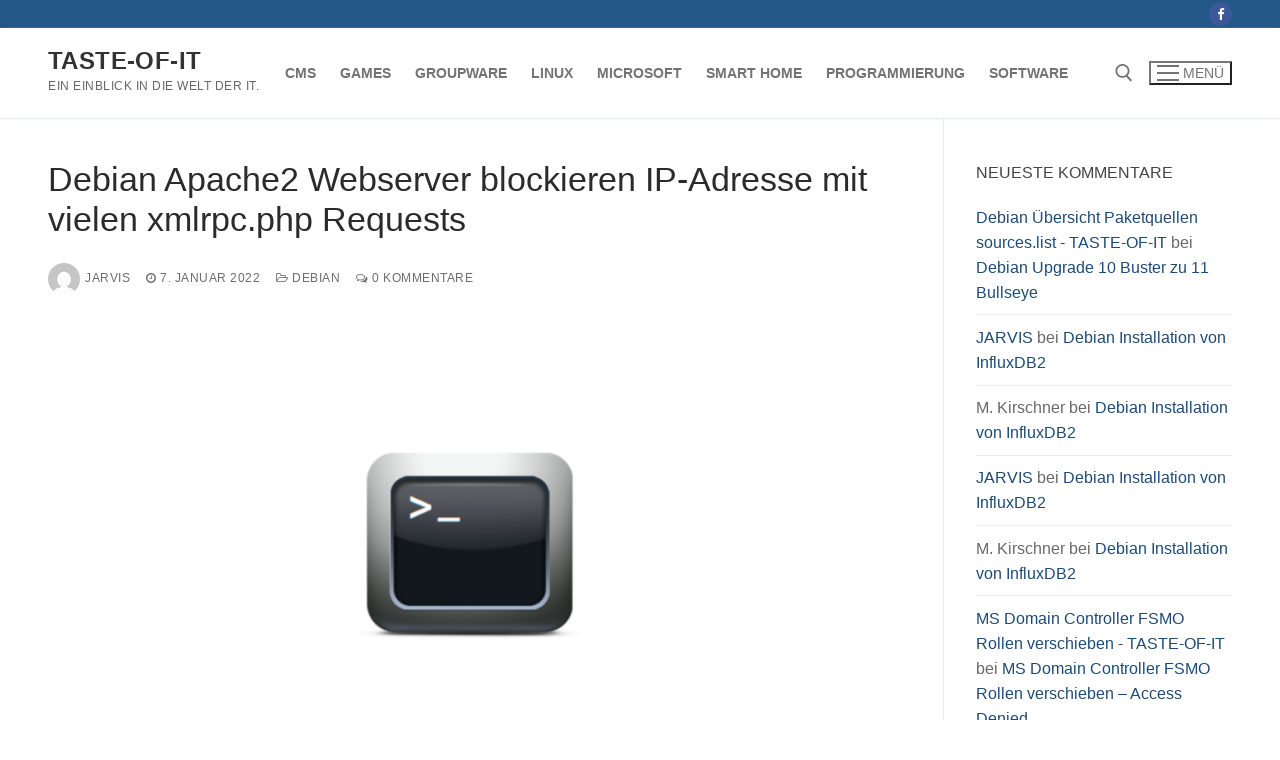

--- FILE ---
content_type: text/html; charset=UTF-8
request_url: https://www.taste-of-it.de/debian-apache2-webserver-blockieren-ip-adresse-mit-vielen-xmlrpc-php-requests/
body_size: 16528
content:
<!doctype html>
<html lang="de" prefix="og: https://ogp.me/ns#">
<head>
	<meta charset="UTF-8">
	<meta name="viewport" content="width=device-width, initial-scale=1, maximum-scale=10.0, user-scalable=yes">
	<link rel="profile" href="http://gmpg.org/xfn/11">
	
<!-- Suchmaschinen-Optimierung durch Rank Math PRO - https://rankmath.com/ -->
<title>Debian Apache2 Webserver blockieren IP-Adresse mit vielen xmlrpc.php Requests - TASTE-OF-IT</title>
<meta name="description" content="Ich schaute auf den Debian - Apache2 - Webserver und fand per Tool atop heraus, dass besagter Blog diese hohe CPU Last erzeugt. Ein weiterer Blick in den"/>
<meta name="robots" content="follow, index, max-snippet:-1, max-video-preview:-1, max-image-preview:large"/>
<link rel="canonical" href="https://www.taste-of-it.de/debian-apache2-webserver-blockieren-ip-adresse-mit-vielen-xmlrpc-php-requests/" />
<meta property="og:locale" content="de_DE" />
<meta property="og:type" content="article" />
<meta property="og:title" content="Debian Apache2 Webserver blockieren IP-Adresse mit vielen xmlrpc.php Requests - TASTE-OF-IT" />
<meta property="og:description" content="Ich schaute auf den Debian - Apache2 - Webserver und fand per Tool atop heraus, dass besagter Blog diese hohe CPU Last erzeugt. Ein weiterer Blick in den" />
<meta property="og:url" content="https://www.taste-of-it.de/debian-apache2-webserver-blockieren-ip-adresse-mit-vielen-xmlrpc-php-requests/" />
<meta property="og:site_name" content="TASTE-OF-IT" />
<meta property="article:author" content="https://www.facebook.com/people/Taste-of-IT/100089378624877/" />
<meta property="article:tag" content="Apache2" />
<meta property="article:tag" content="Block" />
<meta property="article:tag" content="Route" />
<meta property="article:tag" content="Routing" />
<meta property="article:tag" content="Security" />
<meta property="article:tag" content="Webserver" />
<meta property="article:tag" content="Wordpress" />
<meta property="article:tag" content="xmlrpc.php" />
<meta property="article:section" content="Debian" />
<meta property="og:updated_time" content="2023-05-04T12:58:42+02:00" />
<meta property="og:image" content="https://www.taste-of-it.de/wp-content/uploads/2013/06/unix_shell.png" />
<meta property="og:image:secure_url" content="https://www.taste-of-it.de/wp-content/uploads/2013/06/unix_shell.png" />
<meta property="og:image:width" content="1200" />
<meta property="og:image:height" content="630" />
<meta property="og:image:alt" content="Unix Shell" />
<meta property="og:image:type" content="image/webp" />
<meta property="article:published_time" content="2022-01-07T22:39:30+01:00" />
<meta property="article:modified_time" content="2023-05-04T12:58:42+02:00" />
<meta name="twitter:card" content="summary_large_image" />
<meta name="twitter:title" content="Debian Apache2 Webserver blockieren IP-Adresse mit vielen xmlrpc.php Requests - TASTE-OF-IT" />
<meta name="twitter:description" content="Ich schaute auf den Debian - Apache2 - Webserver und fand per Tool atop heraus, dass besagter Blog diese hohe CPU Last erzeugt. Ein weiterer Blick in den" />
<meta name="twitter:image" content="https://www.taste-of-it.de/wp-content/uploads/2013/06/unix_shell.png" />
<meta name="twitter:label1" content="Verfasst von" />
<meta name="twitter:data1" content="JARVIS" />
<meta name="twitter:label2" content="Lesedauer" />
<meta name="twitter:data2" content="1 Minute" />
<script type="application/ld+json" class="rank-math-schema">{"@context":"https://schema.org","@graph":[{"@type":["Organization","Person"],"@id":"https://www.taste-of-it.de/#person","name":"JARVIS","url":"https://www.taste-of-it.de"},{"@type":"WebSite","@id":"https://www.taste-of-it.de/#website","url":"https://www.taste-of-it.de","name":"TASTE-OF-IT","publisher":{"@id":"https://www.taste-of-it.de/#person"},"inLanguage":"de"},{"@type":"ImageObject","@id":"https://www.taste-of-it.de/wp-content/uploads/2013/06/unix_shell.png","url":"https://www.taste-of-it.de/wp-content/uploads/2013/06/unix_shell.png","width":"1200","height":"630","caption":"Unix Shell","inLanguage":"de"},{"@type":"WebPage","@id":"https://www.taste-of-it.de/debian-apache2-webserver-blockieren-ip-adresse-mit-vielen-xmlrpc-php-requests/#webpage","url":"https://www.taste-of-it.de/debian-apache2-webserver-blockieren-ip-adresse-mit-vielen-xmlrpc-php-requests/","name":"Debian Apache2 Webserver blockieren IP-Adresse mit vielen xmlrpc.php Requests - TASTE-OF-IT","datePublished":"2022-01-07T22:39:30+01:00","dateModified":"2023-05-04T12:58:42+02:00","isPartOf":{"@id":"https://www.taste-of-it.de/#website"},"primaryImageOfPage":{"@id":"https://www.taste-of-it.de/wp-content/uploads/2013/06/unix_shell.png"},"inLanguage":"de"},{"@type":"Person","@id":"https://www.taste-of-it.de/author/maik/","name":"JARVIS","url":"https://www.taste-of-it.de/author/maik/","image":{"@type":"ImageObject","@id":"https://secure.gravatar.com/avatar/310bf9d31cfd31fcb2ca09ebe51ebb1dbbadd5d9a57fc35b71b47082d08448ba?s=96&amp;d=mm&amp;r=pg","url":"https://secure.gravatar.com/avatar/310bf9d31cfd31fcb2ca09ebe51ebb1dbbadd5d9a57fc35b71b47082d08448ba?s=96&amp;d=mm&amp;r=pg","caption":"JARVIS","inLanguage":"de"},"sameAs":["http://taste-of-it.de","https://www.facebook.com/people/Taste-of-IT/100089378624877/"]},{"@type":"BlogPosting","headline":"Debian Apache2 Webserver blockieren IP-Adresse mit vielen xmlrpc.php Requests - TASTE-OF-IT","keywords":"Apache2","datePublished":"2022-01-07T22:39:30+01:00","dateModified":"2023-05-04T12:58:42+02:00","articleSection":"Debian","author":{"@id":"https://www.taste-of-it.de/author/maik/","name":"JARVIS"},"publisher":{"@id":"https://www.taste-of-it.de/#person"},"description":"Ich schaute auf den Debian - Apache2 - Webserver und fand per Tool atop heraus, dass besagter Blog diese hohe CPU Last erzeugt. Ein weiterer Blick in den","name":"Debian Apache2 Webserver blockieren IP-Adresse mit vielen xmlrpc.php Requests - TASTE-OF-IT","@id":"https://www.taste-of-it.de/debian-apache2-webserver-blockieren-ip-adresse-mit-vielen-xmlrpc-php-requests/#richSnippet","isPartOf":{"@id":"https://www.taste-of-it.de/debian-apache2-webserver-blockieren-ip-adresse-mit-vielen-xmlrpc-php-requests/#webpage"},"image":{"@id":"https://www.taste-of-it.de/wp-content/uploads/2013/06/unix_shell.png"},"inLanguage":"de","mainEntityOfPage":{"@id":"https://www.taste-of-it.de/debian-apache2-webserver-blockieren-ip-adresse-mit-vielen-xmlrpc-php-requests/#webpage"}}]}</script>
<!-- /Rank Math WordPress SEO Plugin -->

<link rel="alternate" type="application/rss+xml" title="TASTE-OF-IT &raquo; Feed" href="https://www.taste-of-it.de/feed/" />
<link rel="alternate" type="application/rss+xml" title="TASTE-OF-IT &raquo; Kommentar-Feed" href="https://www.taste-of-it.de/comments/feed/" />
<link rel="alternate" type="application/rss+xml" title="TASTE-OF-IT &raquo; Debian Apache2 Webserver blockieren IP-Adresse mit vielen xmlrpc.php Requests-Kommentar-Feed" href="https://www.taste-of-it.de/debian-apache2-webserver-blockieren-ip-adresse-mit-vielen-xmlrpc-php-requests/feed/" />
<link rel="alternate" title="oEmbed (JSON)" type="application/json+oembed" href="https://www.taste-of-it.de/wp-json/oembed/1.0/embed?url=https%3A%2F%2Fwww.taste-of-it.de%2Fdebian-apache2-webserver-blockieren-ip-adresse-mit-vielen-xmlrpc-php-requests%2F" />
<link rel="alternate" title="oEmbed (XML)" type="text/xml+oembed" href="https://www.taste-of-it.de/wp-json/oembed/1.0/embed?url=https%3A%2F%2Fwww.taste-of-it.de%2Fdebian-apache2-webserver-blockieren-ip-adresse-mit-vielen-xmlrpc-php-requests%2F&#038;format=xml" />
<!-- www.taste-of-it.de is managing ads with Advanced Ads 2.0.16 – https://wpadvancedads.com/ --><script id="taste-ready">
			window.advanced_ads_ready=function(e,a){a=a||"complete";var d=function(e){return"interactive"===a?"loading"!==e:"complete"===e};d(document.readyState)?e():document.addEventListener("readystatechange",(function(a){d(a.target.readyState)&&e()}),{once:"interactive"===a})},window.advanced_ads_ready_queue=window.advanced_ads_ready_queue||[];		</script>
		<style id='wp-img-auto-sizes-contain-inline-css' type='text/css'>
img:is([sizes=auto i],[sizes^="auto," i]){contain-intrinsic-size:3000px 1500px}
/*# sourceURL=wp-img-auto-sizes-contain-inline-css */
</style>
<style id='classic-theme-styles-inline-css' type='text/css'>
/*! This file is auto-generated */
.wp-block-button__link{color:#fff;background-color:#32373c;border-radius:9999px;box-shadow:none;text-decoration:none;padding:calc(.667em + 2px) calc(1.333em + 2px);font-size:1.125em}.wp-block-file__button{background:#32373c;color:#fff;text-decoration:none}
/*# sourceURL=/wp-includes/css/classic-themes.min.css */
</style>
<link rel='stylesheet' id='wpo_min-header-0-css' href='https://www.taste-of-it.de/wp-content/cache/wpo-minify/1765922483/assets/wpo-minify-header-4a513675.min.css' type='text/css' media='all' />
<script type="text/javascript" id="wpo_min-header-0-js-extra">
/* <![CDATA[ */
var sdm_ajax_script = {"ajaxurl":"https://www.taste-of-it.de/wp-admin/admin-ajax.php"};
//# sourceURL=wpo_min-header-0-js-extra
/* ]]> */
</script>
<script type="text/javascript" src="https://www.taste-of-it.de/wp-content/cache/wpo-minify/1765922483/assets/wpo-minify-header-d6c4176c.min.js" id="wpo_min-header-0-js"></script>
<link rel="https://api.w.org/" href="https://www.taste-of-it.de/wp-json/" /><link rel="alternate" title="JSON" type="application/json" href="https://www.taste-of-it.de/wp-json/wp/v2/posts/17518" /><link rel="EditURI" type="application/rsd+xml" title="RSD" href="https://www.taste-of-it.de/xmlrpc.php?rsd" />
<meta name="generator" content="WordPress 6.9" />
<link rel='shortlink' href='https://www.taste-of-it.de/?p=17518' />
<link rel="pingback" href="https://www.taste-of-it.de/xmlrpc.php"><style type="text/css">.recentcomments a{display:inline !important;padding:0 !important;margin:0 !important;}</style><style type="text/css">.saboxplugin-wrap{-webkit-box-sizing:border-box;-moz-box-sizing:border-box;-ms-box-sizing:border-box;box-sizing:border-box;border:1px solid #eee;width:100%;clear:both;display:block;overflow:hidden;word-wrap:break-word;position:relative}.saboxplugin-wrap .saboxplugin-gravatar{float:left;padding:0 20px 20px 20px}.saboxplugin-wrap .saboxplugin-gravatar img{max-width:100px;height:auto;border-radius:0;}.saboxplugin-wrap .saboxplugin-authorname{font-size:18px;line-height:1;margin:20px 0 0 20px;display:block}.saboxplugin-wrap .saboxplugin-authorname a{text-decoration:none}.saboxplugin-wrap .saboxplugin-authorname a:focus{outline:0}.saboxplugin-wrap .saboxplugin-desc{display:block;margin:5px 20px}.saboxplugin-wrap .saboxplugin-desc a{text-decoration:underline}.saboxplugin-wrap .saboxplugin-desc p{margin:5px 0 12px}.saboxplugin-wrap .saboxplugin-web{margin:0 20px 15px;text-align:left}.saboxplugin-wrap .sab-web-position{text-align:right}.saboxplugin-wrap .saboxplugin-web a{color:#ccc;text-decoration:none}.saboxplugin-wrap .saboxplugin-socials{position:relative;display:block;background:#fcfcfc;padding:5px;border-top:1px solid #eee}.saboxplugin-wrap .saboxplugin-socials a svg{width:20px;height:20px}.saboxplugin-wrap .saboxplugin-socials a svg .st2{fill:#fff; transform-origin:center center;}.saboxplugin-wrap .saboxplugin-socials a svg .st1{fill:rgba(0,0,0,.3)}.saboxplugin-wrap .saboxplugin-socials a:hover{opacity:.8;-webkit-transition:opacity .4s;-moz-transition:opacity .4s;-o-transition:opacity .4s;transition:opacity .4s;box-shadow:none!important;-webkit-box-shadow:none!important}.saboxplugin-wrap .saboxplugin-socials .saboxplugin-icon-color{box-shadow:none;padding:0;border:0;-webkit-transition:opacity .4s;-moz-transition:opacity .4s;-o-transition:opacity .4s;transition:opacity .4s;display:inline-block;color:#fff;font-size:0;text-decoration:inherit;margin:5px;-webkit-border-radius:0;-moz-border-radius:0;-ms-border-radius:0;-o-border-radius:0;border-radius:0;overflow:hidden}.saboxplugin-wrap .saboxplugin-socials .saboxplugin-icon-grey{text-decoration:inherit;box-shadow:none;position:relative;display:-moz-inline-stack;display:inline-block;vertical-align:middle;zoom:1;margin:10px 5px;color:#444;fill:#444}.clearfix:after,.clearfix:before{content:' ';display:table;line-height:0;clear:both}.ie7 .clearfix{zoom:1}.saboxplugin-socials.sabox-colored .saboxplugin-icon-color .sab-twitch{border-color:#38245c}.saboxplugin-socials.sabox-colored .saboxplugin-icon-color .sab-behance{border-color:#003eb0}.saboxplugin-socials.sabox-colored .saboxplugin-icon-color .sab-deviantart{border-color:#036824}.saboxplugin-socials.sabox-colored .saboxplugin-icon-color .sab-digg{border-color:#00327c}.saboxplugin-socials.sabox-colored .saboxplugin-icon-color .sab-dribbble{border-color:#ba1655}.saboxplugin-socials.sabox-colored .saboxplugin-icon-color .sab-facebook{border-color:#1e2e4f}.saboxplugin-socials.sabox-colored .saboxplugin-icon-color .sab-flickr{border-color:#003576}.saboxplugin-socials.sabox-colored .saboxplugin-icon-color .sab-github{border-color:#264874}.saboxplugin-socials.sabox-colored .saboxplugin-icon-color .sab-google{border-color:#0b51c5}.saboxplugin-socials.sabox-colored .saboxplugin-icon-color .sab-html5{border-color:#902e13}.saboxplugin-socials.sabox-colored .saboxplugin-icon-color .sab-instagram{border-color:#1630aa}.saboxplugin-socials.sabox-colored .saboxplugin-icon-color .sab-linkedin{border-color:#00344f}.saboxplugin-socials.sabox-colored .saboxplugin-icon-color .sab-pinterest{border-color:#5b040e}.saboxplugin-socials.sabox-colored .saboxplugin-icon-color .sab-reddit{border-color:#992900}.saboxplugin-socials.sabox-colored .saboxplugin-icon-color .sab-rss{border-color:#a43b0a}.saboxplugin-socials.sabox-colored .saboxplugin-icon-color .sab-sharethis{border-color:#5d8420}.saboxplugin-socials.sabox-colored .saboxplugin-icon-color .sab-soundcloud{border-color:#995200}.saboxplugin-socials.sabox-colored .saboxplugin-icon-color .sab-spotify{border-color:#0f612c}.saboxplugin-socials.sabox-colored .saboxplugin-icon-color .sab-stackoverflow{border-color:#a95009}.saboxplugin-socials.sabox-colored .saboxplugin-icon-color .sab-steam{border-color:#006388}.saboxplugin-socials.sabox-colored .saboxplugin-icon-color .sab-user_email{border-color:#b84e05}.saboxplugin-socials.sabox-colored .saboxplugin-icon-color .sab-tumblr{border-color:#10151b}.saboxplugin-socials.sabox-colored .saboxplugin-icon-color .sab-twitter{border-color:#0967a0}.saboxplugin-socials.sabox-colored .saboxplugin-icon-color .sab-vimeo{border-color:#0d7091}.saboxplugin-socials.sabox-colored .saboxplugin-icon-color .sab-windows{border-color:#003f71}.saboxplugin-socials.sabox-colored .saboxplugin-icon-color .sab-whatsapp{border-color:#003f71}.saboxplugin-socials.sabox-colored .saboxplugin-icon-color .sab-wordpress{border-color:#0f3647}.saboxplugin-socials.sabox-colored .saboxplugin-icon-color .sab-yahoo{border-color:#14002d}.saboxplugin-socials.sabox-colored .saboxplugin-icon-color .sab-youtube{border-color:#900}.saboxplugin-socials.sabox-colored .saboxplugin-icon-color .sab-xing{border-color:#000202}.saboxplugin-socials.sabox-colored .saboxplugin-icon-color .sab-mixcloud{border-color:#2475a0}.saboxplugin-socials.sabox-colored .saboxplugin-icon-color .sab-vk{border-color:#243549}.saboxplugin-socials.sabox-colored .saboxplugin-icon-color .sab-medium{border-color:#00452c}.saboxplugin-socials.sabox-colored .saboxplugin-icon-color .sab-quora{border-color:#420e00}.saboxplugin-socials.sabox-colored .saboxplugin-icon-color .sab-meetup{border-color:#9b181c}.saboxplugin-socials.sabox-colored .saboxplugin-icon-color .sab-goodreads{border-color:#000}.saboxplugin-socials.sabox-colored .saboxplugin-icon-color .sab-snapchat{border-color:#999700}.saboxplugin-socials.sabox-colored .saboxplugin-icon-color .sab-500px{border-color:#00557f}.saboxplugin-socials.sabox-colored .saboxplugin-icon-color .sab-mastodont{border-color:#185886}.sabox-plus-item{margin-bottom:20px}@media screen and (max-width:480px){.saboxplugin-wrap{text-align:center}.saboxplugin-wrap .saboxplugin-gravatar{float:none;padding:20px 0;text-align:center;margin:0 auto;display:block}.saboxplugin-wrap .saboxplugin-gravatar img{float:none;display:inline-block;display:-moz-inline-stack;vertical-align:middle;zoom:1}.saboxplugin-wrap .saboxplugin-desc{margin:0 10px 20px;text-align:center}.saboxplugin-wrap .saboxplugin-authorname{text-align:center;margin:10px 0 20px}}body .saboxplugin-authorname a,body .saboxplugin-authorname a:hover{box-shadow:none;-webkit-box-shadow:none}a.sab-profile-edit{font-size:16px!important;line-height:1!important}.sab-edit-settings a,a.sab-profile-edit{color:#0073aa!important;box-shadow:none!important;-webkit-box-shadow:none!important}.sab-edit-settings{margin-right:15px;position:absolute;right:0;z-index:2;bottom:10px;line-height:20px}.sab-edit-settings i{margin-left:5px}.saboxplugin-socials{line-height:1!important}.rtl .saboxplugin-wrap .saboxplugin-gravatar{float:right}.rtl .saboxplugin-wrap .saboxplugin-authorname{display:flex;align-items:center}.rtl .saboxplugin-wrap .saboxplugin-authorname .sab-profile-edit{margin-right:10px}.rtl .sab-edit-settings{right:auto;left:0}img.sab-custom-avatar{max-width:75px;}.saboxplugin-wrap {margin-top:0px; margin-bottom:0px; padding: 0px 0px }.saboxplugin-wrap .saboxplugin-authorname {font-size:18px; line-height:25px;}.saboxplugin-wrap .saboxplugin-desc p, .saboxplugin-wrap .saboxplugin-desc {font-size:14px !important; line-height:21px !important;}.saboxplugin-wrap .saboxplugin-web {font-size:14px;}.saboxplugin-wrap .saboxplugin-socials a svg {width:18px;height:18px;}</style>		<style type="text/css" id="wp-custom-css">
			#block-18 > div > div > div > form > input.tnp-submit{
	width: 40%!important;
}		</style>
		<style id='wp-block-image-inline-css' type='text/css'>
.wp-block-image>a,.wp-block-image>figure>a{display:inline-block}.wp-block-image img{box-sizing:border-box;height:auto;max-width:100%;vertical-align:bottom}@media not (prefers-reduced-motion){.wp-block-image img.hide{visibility:hidden}.wp-block-image img.show{animation:show-content-image .4s}}.wp-block-image[style*=border-radius] img,.wp-block-image[style*=border-radius]>a{border-radius:inherit}.wp-block-image.has-custom-border img{box-sizing:border-box}.wp-block-image.aligncenter{text-align:center}.wp-block-image.alignfull>a,.wp-block-image.alignwide>a{width:100%}.wp-block-image.alignfull img,.wp-block-image.alignwide img{height:auto;width:100%}.wp-block-image .aligncenter,.wp-block-image .alignleft,.wp-block-image .alignright,.wp-block-image.aligncenter,.wp-block-image.alignleft,.wp-block-image.alignright{display:table}.wp-block-image .aligncenter>figcaption,.wp-block-image .alignleft>figcaption,.wp-block-image .alignright>figcaption,.wp-block-image.aligncenter>figcaption,.wp-block-image.alignleft>figcaption,.wp-block-image.alignright>figcaption{caption-side:bottom;display:table-caption}.wp-block-image .alignleft{float:left;margin:.5em 1em .5em 0}.wp-block-image .alignright{float:right;margin:.5em 0 .5em 1em}.wp-block-image .aligncenter{margin-left:auto;margin-right:auto}.wp-block-image :where(figcaption){margin-bottom:1em;margin-top:.5em}.wp-block-image.is-style-circle-mask img{border-radius:9999px}@supports ((-webkit-mask-image:none) or (mask-image:none)) or (-webkit-mask-image:none){.wp-block-image.is-style-circle-mask img{border-radius:0;-webkit-mask-image:url('data:image/svg+xml;utf8,<svg viewBox="0 0 100 100" xmlns="http://www.w3.org/2000/svg"><circle cx="50" cy="50" r="50"/></svg>');mask-image:url('data:image/svg+xml;utf8,<svg viewBox="0 0 100 100" xmlns="http://www.w3.org/2000/svg"><circle cx="50" cy="50" r="50"/></svg>');mask-mode:alpha;-webkit-mask-position:center;mask-position:center;-webkit-mask-repeat:no-repeat;mask-repeat:no-repeat;-webkit-mask-size:contain;mask-size:contain}}:root :where(.wp-block-image.is-style-rounded img,.wp-block-image .is-style-rounded img){border-radius:9999px}.wp-block-image figure{margin:0}.wp-lightbox-container{display:flex;flex-direction:column;position:relative}.wp-lightbox-container img{cursor:zoom-in}.wp-lightbox-container img:hover+button{opacity:1}.wp-lightbox-container button{align-items:center;backdrop-filter:blur(16px) saturate(180%);background-color:#5a5a5a40;border:none;border-radius:4px;cursor:zoom-in;display:flex;height:20px;justify-content:center;opacity:0;padding:0;position:absolute;right:16px;text-align:center;top:16px;width:20px;z-index:100}@media not (prefers-reduced-motion){.wp-lightbox-container button{transition:opacity .2s ease}}.wp-lightbox-container button:focus-visible{outline:3px auto #5a5a5a40;outline:3px auto -webkit-focus-ring-color;outline-offset:3px}.wp-lightbox-container button:hover{cursor:pointer;opacity:1}.wp-lightbox-container button:focus{opacity:1}.wp-lightbox-container button:focus,.wp-lightbox-container button:hover,.wp-lightbox-container button:not(:hover):not(:active):not(.has-background){background-color:#5a5a5a40;border:none}.wp-lightbox-overlay{box-sizing:border-box;cursor:zoom-out;height:100vh;left:0;overflow:hidden;position:fixed;top:0;visibility:hidden;width:100%;z-index:100000}.wp-lightbox-overlay .close-button{align-items:center;cursor:pointer;display:flex;justify-content:center;min-height:40px;min-width:40px;padding:0;position:absolute;right:calc(env(safe-area-inset-right) + 16px);top:calc(env(safe-area-inset-top) + 16px);z-index:5000000}.wp-lightbox-overlay .close-button:focus,.wp-lightbox-overlay .close-button:hover,.wp-lightbox-overlay .close-button:not(:hover):not(:active):not(.has-background){background:none;border:none}.wp-lightbox-overlay .lightbox-image-container{height:var(--wp--lightbox-container-height);left:50%;overflow:hidden;position:absolute;top:50%;transform:translate(-50%,-50%);transform-origin:top left;width:var(--wp--lightbox-container-width);z-index:9999999999}.wp-lightbox-overlay .wp-block-image{align-items:center;box-sizing:border-box;display:flex;height:100%;justify-content:center;margin:0;position:relative;transform-origin:0 0;width:100%;z-index:3000000}.wp-lightbox-overlay .wp-block-image img{height:var(--wp--lightbox-image-height);min-height:var(--wp--lightbox-image-height);min-width:var(--wp--lightbox-image-width);width:var(--wp--lightbox-image-width)}.wp-lightbox-overlay .wp-block-image figcaption{display:none}.wp-lightbox-overlay button{background:none;border:none}.wp-lightbox-overlay .scrim{background-color:#fff;height:100%;opacity:.9;position:absolute;width:100%;z-index:2000000}.wp-lightbox-overlay.active{visibility:visible}@media not (prefers-reduced-motion){.wp-lightbox-overlay.active{animation:turn-on-visibility .25s both}.wp-lightbox-overlay.active img{animation:turn-on-visibility .35s both}.wp-lightbox-overlay.show-closing-animation:not(.active){animation:turn-off-visibility .35s both}.wp-lightbox-overlay.show-closing-animation:not(.active) img{animation:turn-off-visibility .25s both}.wp-lightbox-overlay.zoom.active{animation:none;opacity:1;visibility:visible}.wp-lightbox-overlay.zoom.active .lightbox-image-container{animation:lightbox-zoom-in .4s}.wp-lightbox-overlay.zoom.active .lightbox-image-container img{animation:none}.wp-lightbox-overlay.zoom.active .scrim{animation:turn-on-visibility .4s forwards}.wp-lightbox-overlay.zoom.show-closing-animation:not(.active){animation:none}.wp-lightbox-overlay.zoom.show-closing-animation:not(.active) .lightbox-image-container{animation:lightbox-zoom-out .4s}.wp-lightbox-overlay.zoom.show-closing-animation:not(.active) .lightbox-image-container img{animation:none}.wp-lightbox-overlay.zoom.show-closing-animation:not(.active) .scrim{animation:turn-off-visibility .4s forwards}}@keyframes show-content-image{0%{visibility:hidden}99%{visibility:hidden}to{visibility:visible}}@keyframes turn-on-visibility{0%{opacity:0}to{opacity:1}}@keyframes turn-off-visibility{0%{opacity:1;visibility:visible}99%{opacity:0;visibility:visible}to{opacity:0;visibility:hidden}}@keyframes lightbox-zoom-in{0%{transform:translate(calc((-100vw + var(--wp--lightbox-scrollbar-width))/2 + var(--wp--lightbox-initial-left-position)),calc(-50vh + var(--wp--lightbox-initial-top-position))) scale(var(--wp--lightbox-scale))}to{transform:translate(-50%,-50%) scale(1)}}@keyframes lightbox-zoom-out{0%{transform:translate(-50%,-50%) scale(1);visibility:visible}99%{visibility:visible}to{transform:translate(calc((-100vw + var(--wp--lightbox-scrollbar-width))/2 + var(--wp--lightbox-initial-left-position)),calc(-50vh + var(--wp--lightbox-initial-top-position))) scale(var(--wp--lightbox-scale));visibility:hidden}}
/*# sourceURL=https://www.taste-of-it.de/wp-includes/blocks/image/style.min.css */
</style>
<style id='wp-block-code-inline-css' type='text/css'>
.wp-block-code{box-sizing:border-box}.wp-block-code code{
  /*!rtl:begin:ignore*/direction:ltr;display:block;font-family:inherit;overflow-wrap:break-word;text-align:initial;white-space:pre-wrap
  /*!rtl:end:ignore*/}
/*# sourceURL=https://www.taste-of-it.de/wp-includes/blocks/code/style.min.css */
</style>
<style id='wp-block-paragraph-inline-css' type='text/css'>
.is-small-text{font-size:.875em}.is-regular-text{font-size:1em}.is-large-text{font-size:2.25em}.is-larger-text{font-size:3em}.has-drop-cap:not(:focus):first-letter{float:left;font-size:8.4em;font-style:normal;font-weight:100;line-height:.68;margin:.05em .1em 0 0;text-transform:uppercase}body.rtl .has-drop-cap:not(:focus):first-letter{float:none;margin-left:.1em}p.has-drop-cap.has-background{overflow:hidden}:root :where(p.has-background){padding:1.25em 2.375em}:where(p.has-text-color:not(.has-link-color)) a{color:inherit}p.has-text-align-left[style*="writing-mode:vertical-lr"],p.has-text-align-right[style*="writing-mode:vertical-rl"]{rotate:180deg}
/*# sourceURL=https://www.taste-of-it.de/wp-includes/blocks/paragraph/style.min.css */
</style>
<style id='global-styles-inline-css' type='text/css'>
:root{--wp--preset--aspect-ratio--square: 1;--wp--preset--aspect-ratio--4-3: 4/3;--wp--preset--aspect-ratio--3-4: 3/4;--wp--preset--aspect-ratio--3-2: 3/2;--wp--preset--aspect-ratio--2-3: 2/3;--wp--preset--aspect-ratio--16-9: 16/9;--wp--preset--aspect-ratio--9-16: 9/16;--wp--preset--color--black: #000000;--wp--preset--color--cyan-bluish-gray: #abb8c3;--wp--preset--color--white: #ffffff;--wp--preset--color--pale-pink: #f78da7;--wp--preset--color--vivid-red: #cf2e2e;--wp--preset--color--luminous-vivid-orange: #ff6900;--wp--preset--color--luminous-vivid-amber: #fcb900;--wp--preset--color--light-green-cyan: #7bdcb5;--wp--preset--color--vivid-green-cyan: #00d084;--wp--preset--color--pale-cyan-blue: #8ed1fc;--wp--preset--color--vivid-cyan-blue: #0693e3;--wp--preset--color--vivid-purple: #9b51e0;--wp--preset--gradient--vivid-cyan-blue-to-vivid-purple: linear-gradient(135deg,rgb(6,147,227) 0%,rgb(155,81,224) 100%);--wp--preset--gradient--light-green-cyan-to-vivid-green-cyan: linear-gradient(135deg,rgb(122,220,180) 0%,rgb(0,208,130) 100%);--wp--preset--gradient--luminous-vivid-amber-to-luminous-vivid-orange: linear-gradient(135deg,rgb(252,185,0) 0%,rgb(255,105,0) 100%);--wp--preset--gradient--luminous-vivid-orange-to-vivid-red: linear-gradient(135deg,rgb(255,105,0) 0%,rgb(207,46,46) 100%);--wp--preset--gradient--very-light-gray-to-cyan-bluish-gray: linear-gradient(135deg,rgb(238,238,238) 0%,rgb(169,184,195) 100%);--wp--preset--gradient--cool-to-warm-spectrum: linear-gradient(135deg,rgb(74,234,220) 0%,rgb(151,120,209) 20%,rgb(207,42,186) 40%,rgb(238,44,130) 60%,rgb(251,105,98) 80%,rgb(254,248,76) 100%);--wp--preset--gradient--blush-light-purple: linear-gradient(135deg,rgb(255,206,236) 0%,rgb(152,150,240) 100%);--wp--preset--gradient--blush-bordeaux: linear-gradient(135deg,rgb(254,205,165) 0%,rgb(254,45,45) 50%,rgb(107,0,62) 100%);--wp--preset--gradient--luminous-dusk: linear-gradient(135deg,rgb(255,203,112) 0%,rgb(199,81,192) 50%,rgb(65,88,208) 100%);--wp--preset--gradient--pale-ocean: linear-gradient(135deg,rgb(255,245,203) 0%,rgb(182,227,212) 50%,rgb(51,167,181) 100%);--wp--preset--gradient--electric-grass: linear-gradient(135deg,rgb(202,248,128) 0%,rgb(113,206,126) 100%);--wp--preset--gradient--midnight: linear-gradient(135deg,rgb(2,3,129) 0%,rgb(40,116,252) 100%);--wp--preset--font-size--small: 13px;--wp--preset--font-size--medium: 20px;--wp--preset--font-size--large: 36px;--wp--preset--font-size--x-large: 42px;--wp--preset--spacing--20: 0.44rem;--wp--preset--spacing--30: 0.67rem;--wp--preset--spacing--40: 1rem;--wp--preset--spacing--50: 1.5rem;--wp--preset--spacing--60: 2.25rem;--wp--preset--spacing--70: 3.38rem;--wp--preset--spacing--80: 5.06rem;--wp--preset--shadow--natural: 6px 6px 9px rgba(0, 0, 0, 0.2);--wp--preset--shadow--deep: 12px 12px 50px rgba(0, 0, 0, 0.4);--wp--preset--shadow--sharp: 6px 6px 0px rgba(0, 0, 0, 0.2);--wp--preset--shadow--outlined: 6px 6px 0px -3px rgb(255, 255, 255), 6px 6px rgb(0, 0, 0);--wp--preset--shadow--crisp: 6px 6px 0px rgb(0, 0, 0);}:where(.is-layout-flex){gap: 0.5em;}:where(.is-layout-grid){gap: 0.5em;}body .is-layout-flex{display: flex;}.is-layout-flex{flex-wrap: wrap;align-items: center;}.is-layout-flex > :is(*, div){margin: 0;}body .is-layout-grid{display: grid;}.is-layout-grid > :is(*, div){margin: 0;}:where(.wp-block-columns.is-layout-flex){gap: 2em;}:where(.wp-block-columns.is-layout-grid){gap: 2em;}:where(.wp-block-post-template.is-layout-flex){gap: 1.25em;}:where(.wp-block-post-template.is-layout-grid){gap: 1.25em;}.has-black-color{color: var(--wp--preset--color--black) !important;}.has-cyan-bluish-gray-color{color: var(--wp--preset--color--cyan-bluish-gray) !important;}.has-white-color{color: var(--wp--preset--color--white) !important;}.has-pale-pink-color{color: var(--wp--preset--color--pale-pink) !important;}.has-vivid-red-color{color: var(--wp--preset--color--vivid-red) !important;}.has-luminous-vivid-orange-color{color: var(--wp--preset--color--luminous-vivid-orange) !important;}.has-luminous-vivid-amber-color{color: var(--wp--preset--color--luminous-vivid-amber) !important;}.has-light-green-cyan-color{color: var(--wp--preset--color--light-green-cyan) !important;}.has-vivid-green-cyan-color{color: var(--wp--preset--color--vivid-green-cyan) !important;}.has-pale-cyan-blue-color{color: var(--wp--preset--color--pale-cyan-blue) !important;}.has-vivid-cyan-blue-color{color: var(--wp--preset--color--vivid-cyan-blue) !important;}.has-vivid-purple-color{color: var(--wp--preset--color--vivid-purple) !important;}.has-black-background-color{background-color: var(--wp--preset--color--black) !important;}.has-cyan-bluish-gray-background-color{background-color: var(--wp--preset--color--cyan-bluish-gray) !important;}.has-white-background-color{background-color: var(--wp--preset--color--white) !important;}.has-pale-pink-background-color{background-color: var(--wp--preset--color--pale-pink) !important;}.has-vivid-red-background-color{background-color: var(--wp--preset--color--vivid-red) !important;}.has-luminous-vivid-orange-background-color{background-color: var(--wp--preset--color--luminous-vivid-orange) !important;}.has-luminous-vivid-amber-background-color{background-color: var(--wp--preset--color--luminous-vivid-amber) !important;}.has-light-green-cyan-background-color{background-color: var(--wp--preset--color--light-green-cyan) !important;}.has-vivid-green-cyan-background-color{background-color: var(--wp--preset--color--vivid-green-cyan) !important;}.has-pale-cyan-blue-background-color{background-color: var(--wp--preset--color--pale-cyan-blue) !important;}.has-vivid-cyan-blue-background-color{background-color: var(--wp--preset--color--vivid-cyan-blue) !important;}.has-vivid-purple-background-color{background-color: var(--wp--preset--color--vivid-purple) !important;}.has-black-border-color{border-color: var(--wp--preset--color--black) !important;}.has-cyan-bluish-gray-border-color{border-color: var(--wp--preset--color--cyan-bluish-gray) !important;}.has-white-border-color{border-color: var(--wp--preset--color--white) !important;}.has-pale-pink-border-color{border-color: var(--wp--preset--color--pale-pink) !important;}.has-vivid-red-border-color{border-color: var(--wp--preset--color--vivid-red) !important;}.has-luminous-vivid-orange-border-color{border-color: var(--wp--preset--color--luminous-vivid-orange) !important;}.has-luminous-vivid-amber-border-color{border-color: var(--wp--preset--color--luminous-vivid-amber) !important;}.has-light-green-cyan-border-color{border-color: var(--wp--preset--color--light-green-cyan) !important;}.has-vivid-green-cyan-border-color{border-color: var(--wp--preset--color--vivid-green-cyan) !important;}.has-pale-cyan-blue-border-color{border-color: var(--wp--preset--color--pale-cyan-blue) !important;}.has-vivid-cyan-blue-border-color{border-color: var(--wp--preset--color--vivid-cyan-blue) !important;}.has-vivid-purple-border-color{border-color: var(--wp--preset--color--vivid-purple) !important;}.has-vivid-cyan-blue-to-vivid-purple-gradient-background{background: var(--wp--preset--gradient--vivid-cyan-blue-to-vivid-purple) !important;}.has-light-green-cyan-to-vivid-green-cyan-gradient-background{background: var(--wp--preset--gradient--light-green-cyan-to-vivid-green-cyan) !important;}.has-luminous-vivid-amber-to-luminous-vivid-orange-gradient-background{background: var(--wp--preset--gradient--luminous-vivid-amber-to-luminous-vivid-orange) !important;}.has-luminous-vivid-orange-to-vivid-red-gradient-background{background: var(--wp--preset--gradient--luminous-vivid-orange-to-vivid-red) !important;}.has-very-light-gray-to-cyan-bluish-gray-gradient-background{background: var(--wp--preset--gradient--very-light-gray-to-cyan-bluish-gray) !important;}.has-cool-to-warm-spectrum-gradient-background{background: var(--wp--preset--gradient--cool-to-warm-spectrum) !important;}.has-blush-light-purple-gradient-background{background: var(--wp--preset--gradient--blush-light-purple) !important;}.has-blush-bordeaux-gradient-background{background: var(--wp--preset--gradient--blush-bordeaux) !important;}.has-luminous-dusk-gradient-background{background: var(--wp--preset--gradient--luminous-dusk) !important;}.has-pale-ocean-gradient-background{background: var(--wp--preset--gradient--pale-ocean) !important;}.has-electric-grass-gradient-background{background: var(--wp--preset--gradient--electric-grass) !important;}.has-midnight-gradient-background{background: var(--wp--preset--gradient--midnight) !important;}.has-small-font-size{font-size: var(--wp--preset--font-size--small) !important;}.has-medium-font-size{font-size: var(--wp--preset--font-size--medium) !important;}.has-large-font-size{font-size: var(--wp--preset--font-size--large) !important;}.has-x-large-font-size{font-size: var(--wp--preset--font-size--x-large) !important;}
/*# sourceURL=global-styles-inline-css */
</style>
</head>

<body class="wp-singular post-template-default single single-post postid-17518 single-format-standard wp-theme-customify content-sidebar main-layout-content-sidebar sidebar_vertical_border site-full-width menu_sidebar_slide_left aa-prefix-taste- aa-disabled-bots">
<div id="page" class="site box-shadow">
	<a class="skip-link screen-reader-text" href="#site-content">Zum Inhalt springen</a>
	<a class="close is-size-medium  close-panel close-sidebar-panel" href="#">
        <span class="hamburger hamburger--squeeze is-active">
            <span class="hamburger-box">
              <span class="hamburger-inner"><span class="screen-reader-text">Menü</span></span>
            </span>
        </span>
        <span class="screen-reader-text">Schließen</span>
        </a><header id="masthead" class="site-header header-v2"><div id="masthead-inner" class="site-header-inner">							<div  class="header-top header--row layout-full-contained"  id="cb-row--header-top"  data-row-id="top"  data-show-on="desktop">
								<div class="header--row-inner header-top-inner dark-mode">
									<div class="customify-container">
										<div class="customify-grid  cb-row--desktop hide-on-mobile hide-on-tablet customify-grid-middle"><div class="row-v2 row-v2-top no-center"><div class="col-v2 col-v2-left"><div class="item--inner builder-item--html" data-section="header_html" data-item-id="html" ><div class="builder-header-html-item item--html"></div></div></div><div class="col-v2 col-v2-right"><div class="item--inner builder-item--social-icons" data-section="header_social_icons" data-item-id="social-icons" ><ul class="header-social-icons customify-builder-social-icons color-default"><li><a class="social-icon-facebook shape-circle" rel="nofollow noopener" target="_blank" href="https://www.facebook.com/people/Taste-of-IT/100089378624877/" aria-label="Facebook"><i class="social-icon fa fa-facebook" title="Facebook"></i></a></li></ul></div></div></div></div>									</div>
								</div>
							</div>
														<div  class="header-main header--row layout-full-contained"  id="cb-row--header-main"  data-row-id="main"  data-show-on="desktop mobile">
								<div class="header--row-inner header-main-inner light-mode">
									<div class="customify-container">
										<div class="customify-grid  cb-row--desktop hide-on-mobile hide-on-tablet customify-grid-middle"><div class="row-v2 row-v2-main no-center"><div class="col-v2 col-v2-left"><div class="item--inner builder-item--logo" data-section="title_tagline" data-item-id="logo" >		<div class="site-branding logo-top">
			<div class="site-name-desc">						<p class="site-title">
							<a href="https://www.taste-of-it.de/" rel="home">TASTE-OF-IT</a>
						</p>
												<p class="site-description text-uppercase text-xsmall">Ein Einblick in die Welt der IT.</p>
						</div>		</div><!-- .site-branding -->
		</div><div class="item--inner builder-item--primary-menu has_menu" data-section="header_menu_primary" data-item-id="primary-menu" ><nav  id="site-navigation-main-desktop" class="site-navigation primary-menu primary-menu-main nav-menu-desktop primary-menu-desktop style-border-bottom"><ul id="menu-main" class="primary-menu-ul menu nav-menu"><li id="menu-item--main-desktop-14188" class="menu-item menu-item-type-taxonomy menu-item-object-category menu-item-14188"><a href="https://www.taste-of-it.de/category/content-management-systeme/"><span class="link-before">CMS</span></a></li>
<li id="menu-item--main-desktop-18295" class="menu-item menu-item-type-taxonomy menu-item-object-category menu-item-18295"><a href="https://www.taste-of-it.de/category/games/"><span class="link-before">Games</span></a></li>
<li id="menu-item--main-desktop-14189" class="menu-item menu-item-type-taxonomy menu-item-object-category menu-item-14189"><a href="https://www.taste-of-it.de/category/groupware/"><span class="link-before">Groupware</span></a></li>
<li id="menu-item--main-desktop-14192" class="menu-item menu-item-type-taxonomy menu-item-object-category current-post-ancestor menu-item-14192"><a href="https://www.taste-of-it.de/category/linux/"><span class="link-before">Linux</span></a></li>
<li id="menu-item--main-desktop-14193" class="menu-item menu-item-type-taxonomy menu-item-object-category menu-item-14193"><a href="https://www.taste-of-it.de/category/microsoft/"><span class="link-before">Microsoft</span></a></li>
<li id="menu-item--main-desktop-14199" class="menu-item menu-item-type-taxonomy menu-item-object-category menu-item-14199"><a href="https://www.taste-of-it.de/category/smart-home/"><span class="link-before">Smart Home</span></a></li>
<li id="menu-item--main-desktop-14194" class="menu-item menu-item-type-taxonomy menu-item-object-category menu-item-14194"><a href="https://www.taste-of-it.de/category/programmierung/"><span class="link-before">Programmierung</span></a></li>
<li id="menu-item--main-desktop-14196" class="menu-item menu-item-type-taxonomy menu-item-object-category menu-item-14196"><a href="https://www.taste-of-it.de/category/software/"><span class="link-before">Software</span></a></li>
</ul></nav></div></div><div class="col-v2 col-v2-right"><div class="item--inner builder-item--search_icon" data-section="search_icon" data-item-id="search_icon" ><div class="header-search_icon-item item--search_icon">		<a class="search-icon" href="#" aria-label="open search tool">
			<span class="ic-search">
				<svg aria-hidden="true" focusable="false" role="presentation" xmlns="http://www.w3.org/2000/svg" width="20" height="21" viewBox="0 0 20 21">
					<path fill="currentColor" fill-rule="evenodd" d="M12.514 14.906a8.264 8.264 0 0 1-4.322 1.21C3.668 16.116 0 12.513 0 8.07 0 3.626 3.668.023 8.192.023c4.525 0 8.193 3.603 8.193 8.047 0 2.033-.769 3.89-2.035 5.307l4.999 5.552-1.775 1.597-5.06-5.62zm-4.322-.843c3.37 0 6.102-2.684 6.102-5.993 0-3.31-2.732-5.994-6.102-5.994S2.09 4.76 2.09 8.07c0 3.31 2.732 5.993 6.102 5.993z"></path>
				</svg>
			</span>
			<span class="ic-close">
				<svg version="1.1" id="Capa_1" xmlns="http://www.w3.org/2000/svg" xmlns:xlink="http://www.w3.org/1999/xlink" x="0px" y="0px" width="612px" height="612px" viewBox="0 0 612 612" fill="currentColor" style="enable-background:new 0 0 612 612;" xml:space="preserve"><g><g id="cross"><g><polygon points="612,36.004 576.521,0.603 306,270.608 35.478,0.603 0,36.004 270.522,306.011 0,575.997 35.478,611.397 306,341.411 576.521,611.397 612,575.997 341.459,306.011 " /></g></g></g><g></g><g></g><g></g><g></g><g></g><g></g><g></g><g></g><g></g><g></g><g></g><g></g><g></g><g></g><g></g></svg>
			</span>
			<span class="arrow-down"></span>
		</a>
		<div class="header-search-modal-wrapper">
			<form role="search" class="header-search-modal header-search-form" action="https://www.taste-of-it.de/">
				<label>
					<span class="screen-reader-text">Suchen nach:</span>
					<input type="search" class="search-field" placeholder="Suchen …" value="" name="s" title="Suchen nach:" />
				</label>
				<button type="submit" class="search-submit" aria-label="submit search">
					<svg aria-hidden="true" focusable="false" role="presentation" xmlns="http://www.w3.org/2000/svg" width="20" height="21" viewBox="0 0 20 21">
						<path fill="currentColor" fill-rule="evenodd" d="M12.514 14.906a8.264 8.264 0 0 1-4.322 1.21C3.668 16.116 0 12.513 0 8.07 0 3.626 3.668.023 8.192.023c4.525 0 8.193 3.603 8.193 8.047 0 2.033-.769 3.89-2.035 5.307l4.999 5.552-1.775 1.597-5.06-5.62zm-4.322-.843c3.37 0 6.102-2.684 6.102-5.993 0-3.31-2.732-5.994-6.102-5.994S2.09 4.76 2.09 8.07c0 3.31 2.732 5.993 6.102 5.993z"></path>
					</svg>
				</button>
			</form>
		</div>
		</div></div><div class="item--inner builder-item--nav-icon" data-section="header_menu_icon" data-item-id="nav-icon" >		<button type="button" class="menu-mobile-toggle item-button is-size-desktop-medium is-size-tablet-medium is-size-mobile-medium"  aria-label="nav icon">
			<span class="hamburger hamburger--squeeze">
				<span class="hamburger-box">
					<span class="hamburger-inner"></span>
				</span>
			</span>
			<span class="nav-icon--label hide-on-tablet hide-on-mobile">Menü</span></button>
		</div></div></div></div><div class="cb-row--mobile hide-on-desktop customify-grid customify-grid-middle"><div class="row-v2 row-v2-main no-center"><div class="col-v2 col-v2-left"><div class="item--inner builder-item--logo" data-section="title_tagline" data-item-id="logo" >		<div class="site-branding logo-top">
			<div class="site-name-desc">						<p class="site-title">
							<a href="https://www.taste-of-it.de/" rel="home">TASTE-OF-IT</a>
						</p>
												<p class="site-description text-uppercase text-xsmall">Ein Einblick in die Welt der IT.</p>
						</div>		</div><!-- .site-branding -->
		</div></div><div class="col-v2 col-v2-right"><div class="item--inner builder-item--search_icon" data-section="search_icon" data-item-id="search_icon" ><div class="header-search_icon-item item--search_icon">		<a class="search-icon" href="#" aria-label="open search tool">
			<span class="ic-search">
				<svg aria-hidden="true" focusable="false" role="presentation" xmlns="http://www.w3.org/2000/svg" width="20" height="21" viewBox="0 0 20 21">
					<path fill="currentColor" fill-rule="evenodd" d="M12.514 14.906a8.264 8.264 0 0 1-4.322 1.21C3.668 16.116 0 12.513 0 8.07 0 3.626 3.668.023 8.192.023c4.525 0 8.193 3.603 8.193 8.047 0 2.033-.769 3.89-2.035 5.307l4.999 5.552-1.775 1.597-5.06-5.62zm-4.322-.843c3.37 0 6.102-2.684 6.102-5.993 0-3.31-2.732-5.994-6.102-5.994S2.09 4.76 2.09 8.07c0 3.31 2.732 5.993 6.102 5.993z"></path>
				</svg>
			</span>
			<span class="ic-close">
				<svg version="1.1" id="Capa_1" xmlns="http://www.w3.org/2000/svg" xmlns:xlink="http://www.w3.org/1999/xlink" x="0px" y="0px" width="612px" height="612px" viewBox="0 0 612 612" fill="currentColor" style="enable-background:new 0 0 612 612;" xml:space="preserve"><g><g id="cross"><g><polygon points="612,36.004 576.521,0.603 306,270.608 35.478,0.603 0,36.004 270.522,306.011 0,575.997 35.478,611.397 306,341.411 576.521,611.397 612,575.997 341.459,306.011 " /></g></g></g><g></g><g></g><g></g><g></g><g></g><g></g><g></g><g></g><g></g><g></g><g></g><g></g><g></g><g></g><g></g></svg>
			</span>
			<span class="arrow-down"></span>
		</a>
		<div class="header-search-modal-wrapper">
			<form role="search" class="header-search-modal header-search-form" action="https://www.taste-of-it.de/">
				<label>
					<span class="screen-reader-text">Suchen nach:</span>
					<input type="search" class="search-field" placeholder="Suchen …" value="" name="s" title="Suchen nach:" />
				</label>
				<button type="submit" class="search-submit" aria-label="submit search">
					<svg aria-hidden="true" focusable="false" role="presentation" xmlns="http://www.w3.org/2000/svg" width="20" height="21" viewBox="0 0 20 21">
						<path fill="currentColor" fill-rule="evenodd" d="M12.514 14.906a8.264 8.264 0 0 1-4.322 1.21C3.668 16.116 0 12.513 0 8.07 0 3.626 3.668.023 8.192.023c4.525 0 8.193 3.603 8.193 8.047 0 2.033-.769 3.89-2.035 5.307l4.999 5.552-1.775 1.597-5.06-5.62zm-4.322-.843c3.37 0 6.102-2.684 6.102-5.993 0-3.31-2.732-5.994-6.102-5.994S2.09 4.76 2.09 8.07c0 3.31 2.732 5.993 6.102 5.993z"></path>
					</svg>
				</button>
			</form>
		</div>
		</div></div><div class="item--inner builder-item--nav-icon" data-section="header_menu_icon" data-item-id="nav-icon" >		<button type="button" class="menu-mobile-toggle item-button is-size-desktop-medium is-size-tablet-medium is-size-mobile-medium"  aria-label="nav icon">
			<span class="hamburger hamburger--squeeze">
				<span class="hamburger-box">
					<span class="hamburger-inner"></span>
				</span>
			</span>
			<span class="nav-icon--label hide-on-tablet hide-on-mobile">Menü</span></button>
		</div></div></div></div>									</div>
								</div>
							</div>
							<div id="header-menu-sidebar" class="header-menu-sidebar menu-sidebar-panel dark-mode"><div id="header-menu-sidebar-bg" class="header-menu-sidebar-bg"><div id="header-menu-sidebar-inner" class="header-menu-sidebar-inner"><div class="builder-item-sidebar mobile-item--html"><div class="item--inner" data-item-id="html" data-section="header_html"><div class="builder-header-html-item item--html"></div></div></div><div class="builder-item-sidebar mobile-item--search_box"><div class="item--inner" data-item-id="search_box" data-section="search_box"><div class="header-search_box-item item--search_box">		<form role="search" class="header-search-form " action="https://www.taste-of-it.de/">
			<div class="search-form-fields">
				<span class="screen-reader-text">Suchen nach:</span>
				
				<input type="search" class="search-field" placeholder="Suchen …" value="" name="s" title="Suchen nach:" />

							</div>
			<button type="submit" class="search-submit" aria-label="Submit Search">
				<svg aria-hidden="true" focusable="false" role="presentation" xmlns="http://www.w3.org/2000/svg" width="20" height="21" viewBox="0 0 20 21">
					<path fill="currentColor" fill-rule="evenodd" d="M12.514 14.906a8.264 8.264 0 0 1-4.322 1.21C3.668 16.116 0 12.513 0 8.07 0 3.626 3.668.023 8.192.023c4.525 0 8.193 3.603 8.193 8.047 0 2.033-.769 3.89-2.035 5.307l4.999 5.552-1.775 1.597-5.06-5.62zm-4.322-.843c3.37 0 6.102-2.684 6.102-5.993 0-3.31-2.732-5.994-6.102-5.994S2.09 4.76 2.09 8.07c0 3.31 2.732 5.993 6.102 5.993z"></path>
				</svg>
			</button>
		</form>
		</div></div></div><div class="builder-item-sidebar mobile-item--primary-menu mobile-item--menu "><div class="item--inner" data-item-id="primary-menu" data-section="header_menu_primary"><nav  id="site-navigation-sidebar-mobile" class="site-navigation primary-menu primary-menu-sidebar nav-menu-mobile primary-menu-mobile style-border-bottom"><ul id="menu-main" class="primary-menu-ul menu nav-menu"><li id="menu-item--sidebar-mobile-14188" class="menu-item menu-item-type-taxonomy menu-item-object-category menu-item-14188"><a href="https://www.taste-of-it.de/category/content-management-systeme/"><span class="link-before">CMS</span></a></li>
<li id="menu-item--sidebar-mobile-18295" class="menu-item menu-item-type-taxonomy menu-item-object-category menu-item-18295"><a href="https://www.taste-of-it.de/category/games/"><span class="link-before">Games</span></a></li>
<li id="menu-item--sidebar-mobile-14189" class="menu-item menu-item-type-taxonomy menu-item-object-category menu-item-14189"><a href="https://www.taste-of-it.de/category/groupware/"><span class="link-before">Groupware</span></a></li>
<li id="menu-item--sidebar-mobile-14192" class="menu-item menu-item-type-taxonomy menu-item-object-category current-post-ancestor menu-item-14192"><a href="https://www.taste-of-it.de/category/linux/"><span class="link-before">Linux</span></a></li>
<li id="menu-item--sidebar-mobile-14193" class="menu-item menu-item-type-taxonomy menu-item-object-category menu-item-14193"><a href="https://www.taste-of-it.de/category/microsoft/"><span class="link-before">Microsoft</span></a></li>
<li id="menu-item--sidebar-mobile-14199" class="menu-item menu-item-type-taxonomy menu-item-object-category menu-item-14199"><a href="https://www.taste-of-it.de/category/smart-home/"><span class="link-before">Smart Home</span></a></li>
<li id="menu-item--sidebar-mobile-14194" class="menu-item menu-item-type-taxonomy menu-item-object-category menu-item-14194"><a href="https://www.taste-of-it.de/category/programmierung/"><span class="link-before">Programmierung</span></a></li>
<li id="menu-item--sidebar-mobile-14196" class="menu-item menu-item-type-taxonomy menu-item-object-category menu-item-14196"><a href="https://www.taste-of-it.de/category/software/"><span class="link-before">Software</span></a></li>
</ul></nav></div></div><div class="builder-item-sidebar mobile-item--social-icons"><div class="item--inner" data-item-id="social-icons" data-section="header_social_icons"><ul class="header-social-icons customify-builder-social-icons color-default"><li><a class="social-icon-facebook shape-circle" rel="nofollow noopener" target="_blank" href="https://www.facebook.com/people/Taste-of-IT/100089378624877/" aria-label="Facebook"><i class="social-icon fa fa-facebook" title="Facebook"></i></a></li></ul></div></div></div></div></div></div></header>	<div id="site-content" class="site-content">
		<div class="customify-container">
			<div class="customify-grid">
				<main id="main" class="content-area customify-col-9_sm-12">
						<div class="content-inner">
				<article id="post-17518" class="entry entry-single post-17518 post type-post status-publish format-standard has-post-thumbnail hentry category-debian tag-apache2 tag-block tag-route tag-routing tag-security tag-webserver tag-wordpress tag-xmlrpc-php">
			<h1 class="entry-title entry--item h2">Debian Apache2 Webserver blockieren IP-Adresse mit vielen xmlrpc.php Requests</h1>			<div class="entry-meta entry--item text-uppercase text-xsmall link-meta">
				<span class="meta-item byline"> <span class="author vcard"><a class="url fn n" href="https://www.taste-of-it.de/author/maik/"><img alt='' src='https://secure.gravatar.com/avatar/310bf9d31cfd31fcb2ca09ebe51ebb1dbbadd5d9a57fc35b71b47082d08448ba?s=32&#038;d=mm&#038;r=pg' srcset='https://secure.gravatar.com/avatar/310bf9d31cfd31fcb2ca09ebe51ebb1dbbadd5d9a57fc35b71b47082d08448ba?s=64&#038;d=mm&#038;r=pg 2x' class='avatar avatar-32 photo' height='32' width='32' decoding='async'/>JARVIS</a></span></span><span class="sep"></span><span class="meta-item posted-on"><a href="https://www.taste-of-it.de/debian-apache2-webserver-blockieren-ip-adresse-mit-vielen-xmlrpc-php-requests/" rel="bookmark"><i class="fa fa-clock-o" aria-hidden="true"></i> <time class="entry-date published" datetime="2022-01-07T22:39:30+01:00">7. Januar 2022</time></a></span><span class="sep"></span><span class="meta-item meta-cat"><a href="https://www.taste-of-it.de/category/linux/debian/" rel="tag"><i class="fa fa-folder-open-o" aria-hidden="true"></i> Debian</a></span><span class="sep"></span><span class="meta-item comments-link"><a href="https://www.taste-of-it.de/debian-apache2-webserver-blockieren-ip-adresse-mit-vielen-xmlrpc-php-requests/#respond"><i class="fa fa-comments-o"></i> 0 Kommentare</a></span>			</div><!-- .entry-meta -->
						<div class="entry-thumbnail has-thumb">
				<img width="843" height="443" src="https://www.taste-of-it.de/wp-content/uploads/2013/06/unix_shell-1024x538.png" class="attachment-large size-large wp-post-image" alt="Unix Shell" decoding="async" fetchpriority="high" srcset="https://www.taste-of-it.de/wp-content/uploads/2013/06/unix_shell-1024x538.png 1024w, https://www.taste-of-it.de/wp-content/uploads/2013/06/unix_shell-300x158.png 300w, https://www.taste-of-it.de/wp-content/uploads/2013/06/unix_shell-768x403.png 768w, https://www.taste-of-it.de/wp-content/uploads/2013/06/unix_shell.png 1200w" sizes="(max-width: 843px) 100vw, 843px" title="Debian Apache2 Webserver blockieren IP-Adresse mit vielen xmlrpc.php Requests 1">			</div>
						<div class="entry-content entry--item">
			
<p>Auf einem Webserver läuft ein WordPress Blog. Per Zabbix erhielt ich die Benachrichtigung, dass die User CPU Time seit ein paar Minuten sehr hoch ist. Im nachfolgenden Graphen gut zu erkennen, wobei der Fall der Linie am Ende, nach unten genannter Lösung der Blockierung der IP-Adresse, erfolgreich war.</p>


<div class="wp-block-image">
<figure class="aligncenter size-large"><img decoding="async" width="1024" height="174" src="https://www.taste-of-it.de/wp-content/uploads/2022/01/image-4-1024x174.png" alt="Zabbix User CPU Time" class="wp-image-17520" title="Debian Apache2 Webserver blockieren IP-Adresse mit vielen xmlrpc.php Requests 2" srcset="https://www.taste-of-it.de/wp-content/uploads/2022/01/image-4-1024x174.png 1024w, https://www.taste-of-it.de/wp-content/uploads/2022/01/image-4-300x51.png 300w, https://www.taste-of-it.de/wp-content/uploads/2022/01/image-4-768x131.png 768w, https://www.taste-of-it.de/wp-content/uploads/2022/01/image-4-1536x262.png 1536w, https://www.taste-of-it.de/wp-content/uploads/2022/01/image-4.png 1674w" sizes="(max-width: 1024px) 100vw, 1024px" /><figcaption class="wp-element-caption">Zabbix User CPU Time</figcaption></figure>
</div>


<p>Ich schaute auf den Debian &#8211; Apache2 &#8211; Webserver und fand per Tool <strong>atop </strong>heraus, dass besagter Blog diese hohe CPU Last erzeugt. Ein weiterer Blick in den <strong>access.log</strong> der Webseite, zeigte eine sehr schnelle Anfrage der xmlrpc.php Datei:</p>



<pre class="wp-block-code"><code>xxx.xxx.xxx.xxx - - &#91;07/Jan/2022:22:19:14 +0100] "POST //xmlrpc.php HTTP/1.1" 200 6188 "-" "Mozilla/5.0 (Windows NT 10.0; Win64; x64) AppleWebKit/537.36 (KHTML, like Gecko) Chrome/80.0.3987.149 Safari/537.36"
</code></pre>



<p>Meine erste Idee war es, die Funktion der API-Aufrufe von WordPress zu deaktivieren und so den externen Zugriff auf die xmlrpc.php zu unterbinden. Da in dem WordPress Blog jedoch ein paar Plugins laufen, die dies brauchen, war es keine Option. </p>



<p>Eine weitere Möglichkeit kannte ich noch, nämlich mittels Route-Befehl die IP-Adresse zu blockieren. Das sieht dann in der Linuxshell wie folgt aus und wirkt sich für alle Seiten des Servers aus:</p>



<pre class="wp-block-code"><code># route add -host xxx.xxx.xxx.xxx reject</code></pre>



<p>Die gesetzten Routen können wie folgt angezeigt werden:</p>



<pre class="wp-block-code"><code># route -n
Kernel-IP-Routentabelle
Ziel            Router          Genmask         Flags Metric Ref    Use Iface
0.0.0.0         xxx.xxx.xxx.xxx 0.0.0.0         UG    0      0        0 eth0
xxx.xxx.xxx.xxx 0.0.0.0         255.255.255.255 UH    0      0        0 eth0
<strong>165.227.221.200 -               255.255.255.255 !H    0      -        0 -</strong>
xxx.xxx.xxx.xxx      0.0.0.0    255.255.0.0     U     0      0        0 docker0</code></pre>



<p>Sollte man nun einen Fehler gemacht haben, oder möchte die Blockierung der IP-Adresse wieder entfernen, einfach dies ausführen:</p>



<pre class="wp-block-code"><code># route del xxx.xxx.xxx.xxx reject</code></pre>



<p>Dazu noch eine Anmerkung. Die Routingtabelle kann je nach System und genutzten Anwenden / Tools automatisch neu aufgebaut werden und somit geht der Eintrag verloren, ebenso wird beim Systemneustart / Reboot, die Routingtabelle erneuert. Hier ist es sicherlich besser Funktionen von fail2ban oder iptables bzw ufw zu verwenden.</p>



<p>Thats it .. Have Fun.</p>
<div class="saboxplugin-wrap" itemtype="http://schema.org/Person" itemscope itemprop="author"><div class="saboxplugin-tab"><div class="saboxplugin-gravatar"><img loading="lazy" decoding="async" alt="JARVIS" src="https://secure.gravatar.com/avatar/310bf9d31cfd31fcb2ca09ebe51ebb1dbbadd5d9a57fc35b71b47082d08448ba?s=100&#038;d=mm&#038;r=pg" srcset="https://secure.gravatar.com/avatar/310bf9d31cfd31fcb2ca09ebe51ebb1dbbadd5d9a57fc35b71b47082d08448ba?s=200&#038;d=mm&#038;r=pg 2x" class="avatar avatar-100 photo" height="100" width="100" itemprop="image" title="Debian Apache2 Webserver blockieren IP-Adresse mit vielen xmlrpc.php Requests 3"></div><div class="saboxplugin-authorname"><a href="https://www.taste-of-it.de/author/maik/" class="vcard author" rel="author"><span class="fn">JARVIS</span></a></div><div class="saboxplugin-desc"><div itemprop="description"><p>Interessiert in verschiedenste IT Themen, schreibe ich in diesem Blog über <strong>Software</strong>, <strong>Hardware</strong>, <strong>Smart Home</strong>, <strong>Games</strong> und vieles mehr. Ich berichte z.B. über die <strong>Installation</strong> und <strong>Konfiguration</strong> von Software als auch von <strong>Problemen</strong> mit dieser. <strong>News</strong> sind ebenso spannend, sodass ich auch über <strong>Updates</strong>, <strong>Releases</strong> und <strong>Neuigkeiten</strong> aus der IT berichte. Letztendlich nutze ich Taste-of-IT als eigene <strong>Dokumentation</strong> und Anlaufstelle bei wiederkehrenden Themen. Ich hoffe ich kann dich ebenso informieren und bei <strong>Problemen</strong> eine schnelle <strong>Lösung</strong> anbieten. Wer meinen <strong>Aufwand</strong> unterstützen möchte, kann gerne eine <a title="Support per PayPal" href="https://www.paypal.me/MaikPurwin/" rel="nofollow noopener sponsored" target="_blank">Tasse oder Pod Kaffe per PayPal spenden</a> &#8211; vielen Dank.</p>
</div></div><div class="clearfix"></div></div></div>		</div><!-- .entry-content -->
		<div class="entry--item entry-tags tags-links">Verschlagwortet <a href="https://www.taste-of-it.de/tag/apache2/" rel="tag">Apache2</a>, <a href="https://www.taste-of-it.de/tag/block/" rel="tag">Block</a>, <a href="https://www.taste-of-it.de/tag/route/" rel="tag">Route</a>, <a href="https://www.taste-of-it.de/tag/routing/" rel="tag">Routing</a>, <a href="https://www.taste-of-it.de/tag/security/" rel="tag">Security</a>, <a href="https://www.taste-of-it.de/tag/webserver/" rel="tag">Webserver</a>, <a href="https://www.taste-of-it.de/tag/wordpress/" rel="tag">Wordpress</a>, <a href="https://www.taste-of-it.de/tag/xmlrpc-php/" rel="tag">xmlrpc.php</a></div><div class="entry-post-navigation entry--item">
	<nav class="navigation post-navigation" aria-label="Beiträge">
		<h2 class="screen-reader-text">Beitragsnavigation</h2>
		<div class="nav-links"><div class="nav-previous"><a href="https://www.taste-of-it.de/gta-online-weekly-update-06-januar/" rel="prev"><span class="meta-nav text-uppercase text-xsmall color-meta" aria-hidden="true">Zurück</span> <span class="screen-reader-text">Vorheriger Beitrag:</span> <span class="post-title text-large">GTA Online Weekly Update 06. Januar</span></a></div><div class="nav-next"><a href="https://www.taste-of-it.de/windows11-fensterschatten-entfernen/" rel="next"><span class="meta-nav text-uppercase text-xsmall color-meta" aria-hidden="true">Weiter</span> <span class="screen-reader-text">Nächster Beitrag:</span> <span class="post-title text-large">Windows11 Fensterschatten entfernen</span></a></div></div>
	</nav></div><div class="entry-comment-form entry--item">
<div id="comments" class="comments-area">
		<div id="respond" class="comment-respond">
		<h3 id="reply-title" class="comment-reply-title">Schreibe einen Kommentar <small><a rel="nofollow" id="cancel-comment-reply-link" href="/debian-apache2-webserver-blockieren-ip-adresse-mit-vielen-xmlrpc-php-requests/#respond" style="display:none;">Antwort abbrechen</a></small></h3><form action="https://www.taste-of-it.de/wp-comments-post.php" method="post" id="commentform" class="comment-form"><p class="comment-notes"><span id="email-notes">Deine E-Mail-Adresse wird nicht veröffentlicht.</span> <span class="required-field-message">Erforderliche Felder sind mit <span class="required">*</span> markiert</span></p><p class="comment-form-comment"><label for="comment">Kommentar <span class="required">*</span></label> <textarea autocomplete="new-password"  id="cf0c32c17b"  name="cf0c32c17b"   cols="45" rows="8" maxlength="65525" required></textarea><textarea id="comment" aria-label="hp-comment" aria-hidden="true" name="comment" autocomplete="new-password" style="padding:0 !important;clip:rect(1px, 1px, 1px, 1px) !important;position:absolute !important;white-space:nowrap !important;height:1px !important;width:1px !important;overflow:hidden !important;" tabindex="-1"></textarea><script data-noptimize>document.getElementById("comment").setAttribute( "id", "a8cbf07a2b8e73093fb0f078d9dc7c21" );document.getElementById("cf0c32c17b").setAttribute( "id", "comment" );</script></p><p class="comment-form-author"><label for="author">Name <span class="required">*</span></label> <input id="author" name="author" type="text" value="" size="30" maxlength="245" autocomplete="name" required /></p>
<p class="comment-form-email"><label for="email">E-Mail-Adresse <span class="required">*</span></label> <input id="email" name="email" type="email" value="" size="30" maxlength="100" aria-describedby="email-notes" autocomplete="email" required /></p>
<p class="comment-form-url"><label for="url">Website</label> <input id="url" name="url" type="url" value="" size="30" maxlength="200" autocomplete="url" /></p>
<p class="form-submit"><input name="submit" type="submit" id="submit" class="submit" value="Kommentar abschicken" /> <input type='hidden' name='comment_post_ID' value='17518' id='comment_post_ID' />
<input type='hidden' name='comment_parent' id='comment_parent' value='0' />
</p></form>	</div><!-- #respond -->
	
</div><!-- #comments -->
</div>		</article>
			</div><!-- #.content-inner -->
              			</main><!-- #main -->
			<aside id="sidebar-primary" class="sidebar-primary customify-col-3_sm-12">
	<div class="sidebar-primary-inner sidebar-inner widget-area">
		<section id="recent-comments-2" class="widget widget_recent_comments"><h4 class="widget-title">Neueste Kommentare</h4><ul id="recentcomments"><li class="recentcomments"><span class="comment-author-link"><a href="https://www.taste-of-it.de/debian-uebersicht-sources-list/" class="url" rel="ugc">Debian Übersicht Paketquellen sources.list - TASTE-OF-IT</a></span> bei <a href="https://www.taste-of-it.de/debian-upgrade-10-buster-zu-11-bullseye/#comment-818732">Debian Upgrade 10 Buster zu 11 Bullseye</a></li><li class="recentcomments"><span class="comment-author-link"><a href="http://taste-of-it.de" class="url" rel="ugc external nofollow">JARVIS</a></span> bei <a href="https://www.taste-of-it.de/debian-installation-von-influxdb2/#comment-812437">Debian Installation von InfluxDB2</a></li><li class="recentcomments"><span class="comment-author-link">M. Kirschner</span> bei <a href="https://www.taste-of-it.de/debian-installation-von-influxdb2/#comment-812271">Debian Installation von InfluxDB2</a></li><li class="recentcomments"><span class="comment-author-link"><a href="http://taste-of-it.de" class="url" rel="ugc external nofollow">JARVIS</a></span> bei <a href="https://www.taste-of-it.de/debian-installation-von-influxdb2/#comment-812175">Debian Installation von InfluxDB2</a></li><li class="recentcomments"><span class="comment-author-link">M. Kirschner</span> bei <a href="https://www.taste-of-it.de/debian-installation-von-influxdb2/#comment-812173">Debian Installation von InfluxDB2</a></li><li class="recentcomments"><span class="comment-author-link"><a href="https://www.taste-of-it.de/ms-domaincontroller-fsmo-rollen-verschieben/" class="url" rel="ugc">MS Domain Controller FSMO Rollen verschieben - TASTE-OF-IT</a></span> bei <a href="https://www.taste-of-it.de/ms-domain-controller-fsmo-rollen-verschieben-access-denied/#comment-807598">MS Domain Controller FSMO Rollen verschieben &#8211; Access Denied</a></li><li class="recentcomments"><span class="comment-author-link"><a href="https://www.taste-of-it.de/ms-domain-controller-fsmo-rollen-verschieben-access-denied/" class="url" rel="ugc">MS Domain Controller FSMO Rollen verschieben - Access Denied - TASTE-OF-IT</a></span> bei <a href="https://www.taste-of-it.de/ms-domaincontroller-fsmo-rollen-verschieben/#comment-807597">MS Domain Controller FSMO Rollen verschieben</a></li><li class="recentcomments"><span class="comment-author-link"><a href="https://www.taste-of-it.de/debian-uebersicht-sources-list/" class="url" rel="ugc">Debian Übersicht Paketquellen sources.list - TASTE-OF-IT</a></span> bei <a href="https://www.taste-of-it.de/debian-upgrade-11-bullseye-auf-12-bookworm/#comment-806794">Debian Upgrade 11 Bullseye auf 12 Bookworm</a></li><li class="recentcomments"><span class="comment-author-link"><a href="https://www.taste-of-it.de/powershell-befehle-ipconfig-netstat-nslookup-ping-route-tracert/" class="url" rel="ugc">PowerShell Befehle IPCONFIG - NETSTAT - NSLOOKUP - PING - ROUTE - TRACERT - TASTE-OF-IT</a></span> bei <a href="https://www.taste-of-it.de/powershell-version-herausfinden-bzw-anzeigen/#comment-806374">PowerShell &#8211; Version herausfinden bzw anzeigen</a></li><li class="recentcomments"><span class="comment-author-link"><a href="https://www.taste-of-it.de/graylog-upgrade-von-5-0-zu-6-0/" class="url" rel="ugc">Graylog Upgrade von 5.0 zu 6.0 - TASTE-OF-IT</a></span> bei <a href="https://www.taste-of-it.de/graylog-migration-von-elasticsearch-zum-graylog-data-node-mit-opensearch/#comment-805344">Graylog Migration von ElasticSearch zum Graylog Data Node mit OpenSearch</a></li><li class="recentcomments"><span class="comment-author-link"><a href="https://www.taste-of-it.de/graylog-upgrade-von-6-0-auf-6-1-ueber-6-2-auf-6-3/" class="url" rel="ugc">Graylog Upgrade von 6.0 auf 6.1 über 6.2 auf 6.3 - TASTE-OF-IT</a></span> bei <a href="https://www.taste-of-it.de/graylog-migration-von-elasticsearch-zum-graylog-data-node-mit-opensearch/#comment-805343">Graylog Migration von ElasticSearch zum Graylog Data Node mit OpenSearch</a></li><li class="recentcomments"><span class="comment-author-link"><a href="https://www.taste-of-it.de/graylog-upgrade-von-6-0-auf-6-1-ueber-6-2-auf-6-3/" class="url" rel="ugc">Graylog Upgrade von 6.0 auf 6.1 über 6.2 auf 6.3 - TASTE-OF-IT</a></span> bei <a href="https://www.taste-of-it.de/debian-upgrade-11-bullseye-auf-12-bookworm/#comment-805338">Debian Upgrade 11 Bullseye auf 12 Bookworm</a></li></ul></section><section id="block-6" class="widget widget_block"><h3 class="widget-title"><span class="widget-title-tab">spendiere einen Kaffee</span></h3>
<p style="float:left;margin-right:4px;"><img decoding="async" src="https://www.taste-of-it.de/wp-content/uploads/2020/07/cup-of-coffee-draw-60x100px.png" alt="Kaffeedurst" style="text-align:center"></p>
<p>Diese Webseite kostet viel Freizeit und Tassen Kaffee. Wenn dir die Artikel helfen und wenn du etwas zurück geben möchtest, dann freue ich mich über eine Spende per PayPal.</p>
<ul>
<li>- <a href="https://www.paypal.me/MaikPurwin/2" target="_blank">spende eine Tasse Kaffee 2€</a></li>
<li>- <a href="https://www.paypal.me/MaikPurwin/5" target="_blank">spende einen Pot Kaffee 5€</a></li>
<li>- <a href="https://www.paypal.me/MaikPurwin/" target="_blank">spende einen Betrag deiner Wahl</a></li>
</ul>
<p><b><a href="https://www.taste-of-it.de/support-von-taste-of-it/" title="Details und Danksagung">&gt;Dank an die Spender&lt;</a></b></p></section>	</div>
</aside><!-- #sidebar-primary -->
		</div><!-- #.customify-grid -->
	</div><!-- #.customify-container -->
</div><!-- #content -->
<footer class="site-footer" id="site-footer">							<div  class="footer-main footer--row layout-full-contained"  id="cb-row--footer-main"  data-row-id="main"  data-show-on="desktop">
								<div class="footer--row-inner footer-main-inner dark-mode">
									<div class="customify-container">
										<div class="customify-grid  customify-grid-top"><div class="customify-col-4_md-4_sm-6_xs-12 builder-item builder-first--footer-1" data-push-left="_sm-0"><div class="item--inner builder-item--footer-1" data-section="sidebar-widgets-footer-1" data-item-id="footer-1" ><div class="widget-area"><section id="block-18" class="widget widget_block">
<div style="padding:20px" class="wp-block-tnp-minimal"><p>kostenloser Newsletter</p><div><div class="tnp tnp-subscription-minimal  "><form action="https://www.taste-of-it.de/wp-admin/admin-ajax.php?action=tnp&amp;na=s" method="post" style="text-align: center"><input type="hidden" name="nr" value="minimal">
<input type="hidden" name="nlang" value="">
<input class="tnp-email" type="email" required name="ne" value="" placeholder="Email"><input class="tnp-submit" type="submit" value="Abonnieren" style="">
<div class="tnp-field tnp-privacy-field"><label><input type="checkbox" name="ny" required class="tnp-privacy"> <a target="_blank" href="https://www.taste-of-it.de/datenschutz/">Indem Du fortfährst, akzeptierst Du unsere Datenschutzerklärung.</a></label></div></form></div>
</div></div>
</section></div></div></div><div class="customify-col-3_md-3_sm-6_xs-12 builder-item builder-first--footer-2" data-push-left="_sm-0"><div class="item--inner builder-item--footer-2" data-section="sidebar-widgets-footer-2" data-item-id="footer-2" ><div class="widget-area"><section id="nav_menu-5" class="widget widget_nav_menu"><h4 class="widget-title">rechtliches</h4><div class="menu-topmenu-container"><ul id="menu-topmenu" class="menu"><li id="menu-item-255" class="menu-item menu-item-type-post_type menu-item-object-page menu-item-255"><a href="https://www.taste-of-it.de/uber-diese-seite/">Über diese Seite</a></li>
<li id="menu-item-257" class="menu-item menu-item-type-post_type menu-item-object-page menu-item-257"><a href="https://www.taste-of-it.de/?page_id=2">Blog History</a></li>
<li id="menu-item-256" class="menu-item menu-item-type-post_type menu-item-object-page menu-item-256"><a href="https://www.taste-of-it.de/impressum/">Impressum</a></li>
</ul></div></section></div></div></div><div class="customify-col-5_md-5_sm-6_xs-12 builder-item builder-first--footer-3" data-push-left="_sm-0"><div class="item--inner builder-item--footer-3" data-section="sidebar-widgets-footer-3" data-item-id="footer-3" ><div class="widget-area"><section id="block-19" class="widget widget_block widget_text">
<p></p>
</section><section id="block-20" class="widget widget_block">Taste-of-IT wird unterstützt durch:<br><a href="https://www.purwin-it.de"><img decoding="async" src="https://www.taste-of-it.de/wp-content/uploads/2017/10/purwin-it_logo.gif"></a></section></div></div></div></div>									</div>
								</div>
							</div>
														<div  class="footer-bottom footer--row layout-full-contained"  id="cb-row--footer-bottom"  data-row-id="bottom"  data-show-on="desktop">
								<div class="footer--row-inner footer-bottom-inner dark-mode">
									<div class="customify-container">
										<div class="customify-grid  customify-grid-top"><div class="customify-col-12_md-12_sm-12_xs-12 builder-item builder-first--footer_copyright" data-push-left="_sm-0"><div class="item--inner builder-item--footer_copyright" data-section="footer_copyright" data-item-id="footer_copyright" ><div class="builder-footer-copyright-item footer-copyright"><p>Copyright &copy; 2026 TASTE-OF-IT</p>
</div></div></div></div>									</div>
								</div>
							</div>
							</footer></div><!-- #page -->

<script type="speculationrules">
{"prefetch":[{"source":"document","where":{"and":[{"href_matches":"/*"},{"not":{"href_matches":["/wp-*.php","/wp-admin/*","/wp-content/uploads/*","/wp-content/*","/wp-content/plugins/*","/wp-content/themes/customify/*","/*\\?(.+)"]}},{"not":{"selector_matches":"a[rel~=\"nofollow\"]"}},{"not":{"selector_matches":".no-prefetch, .no-prefetch a"}}]},"eagerness":"conservative"}]}
</script>
<!-- Matomo -->
<script>
  var _paq = window._paq = window._paq || [];
  /* tracker methods like "setCustomDimension" should be called before "trackPageView" */
  _paq.push(["setCookieDomain", "*.www.taste-of-it.de"]);
  _paq.push(["setDomains", ["*.www.taste-of-it.de","*.taste-of-it.de","*.tasteofit.de","*.www.tasteofit.de"]]);
  _paq.push(['trackPageView']);
_paq.push(['trackVisibleContentImpressions']);
  _paq.push(['enableLinkTracking']);
  (function() {
    var u="//matomo.purwin-it.de/";
    _paq.push(['setTrackerUrl', u+'matomo.php']);
    _paq.push(['setSiteId', '1']);
    var d=document, g=d.createElement('script'), s=d.getElementsByTagName('script')[0];
    g.async=true; g.src=u+'matomo.js'; s.parentNode.insertBefore(g,s);
  })();
</script>
<!-- End Matomo Code -->
<noscript><p><img referrerpolicy="no-referrer-when-downgrade" src="//matomo.purwin-it.de/matomo.php?idsite=1&rec=1" style="border:0;" alt="" /></p></noscript>
<script type="text/javascript" id="wpo_min-footer-0-js-extra">
/* <![CDATA[ */
var newsletter_data = {"action_url":"https://www.taste-of-it.de/wp-admin/admin-ajax.php"};
var Customify_JS = {"is_rtl":"","css_media_queries":{"all":"%s","desktop":"%s","tablet":"@media screen and (max-width: 1024px) { %s }","mobile":"@media screen and (max-width: 568px) { %s }"},"sidebar_menu_no_duplicator":"1"};
//# sourceURL=wpo_min-footer-0-js-extra
/* ]]> */
</script>
<script type="text/javascript" src="https://www.taste-of-it.de/wp-content/cache/wpo-minify/1765922483/assets/wpo-minify-footer-38131bc8.min.js" id="wpo_min-footer-0-js"></script>
<script type="text/javascript" src="https://www.taste-of-it.de/wp-content/cache/wpo-minify/1765922483/assets/wpo-minify-footer-64dd0750.min.js" id="wpo_min-footer-1-js" async="async" data-wp-strategy="async"></script>
<script>!function(){window.advanced_ads_ready_queue=window.advanced_ads_ready_queue||[],advanced_ads_ready_queue.push=window.advanced_ads_ready;for(var d=0,a=advanced_ads_ready_queue.length;d<a;d++)advanced_ads_ready(advanced_ads_ready_queue[d])}();</script>
</body>
</html>
<!--
Performance optimized by Redis Object Cache. Learn more: https://wprediscache.com

Erhielt 3520 Objects (615 KB) von Redis beim Benutzen von PhpRedis (v6.3.0).
-->
